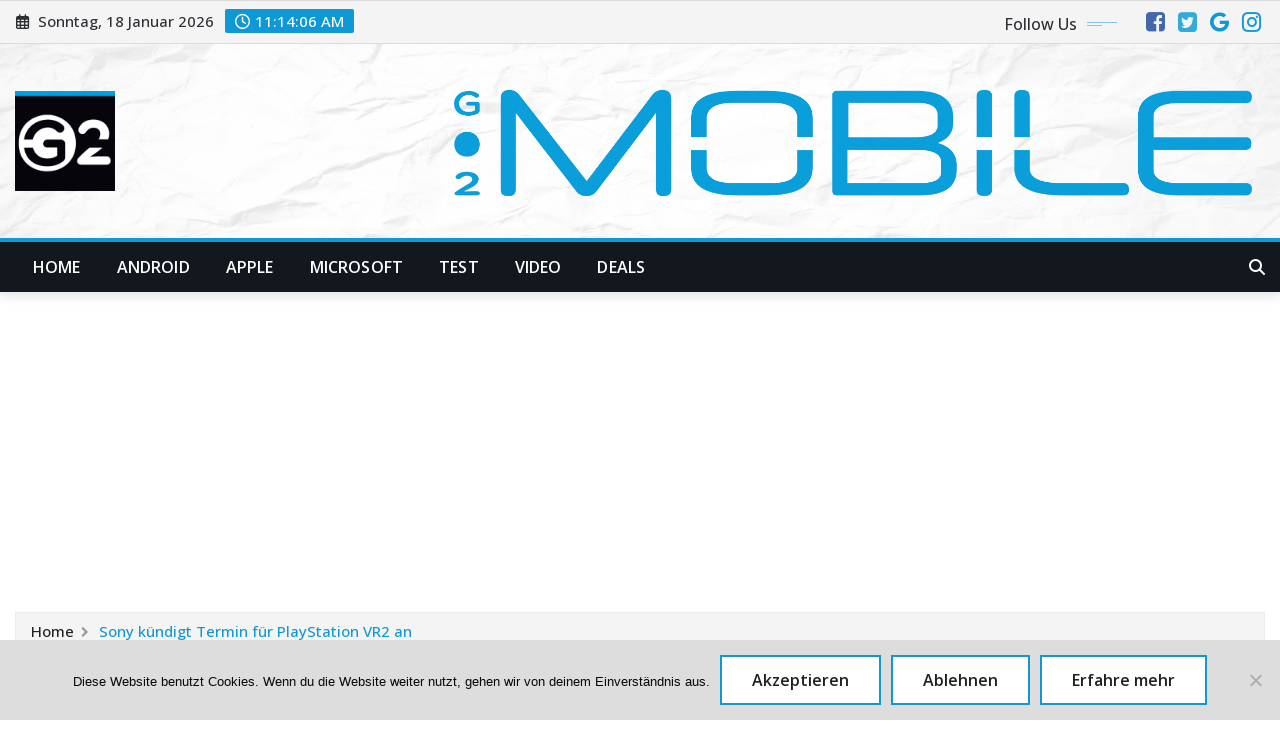

--- FILE ---
content_type: text/html; charset=utf-8
request_url: https://www.google.com/recaptcha/api2/aframe
body_size: 183
content:
<!DOCTYPE HTML><html><head><meta http-equiv="content-type" content="text/html; charset=UTF-8"></head><body><script nonce="1vWc9-MqFFKuohsxSLDYcA">/** Anti-fraud and anti-abuse applications only. See google.com/recaptcha */ try{var clients={'sodar':'https://pagead2.googlesyndication.com/pagead/sodar?'};window.addEventListener("message",function(a){try{if(a.source===window.parent){var b=JSON.parse(a.data);var c=clients[b['id']];if(c){var d=document.createElement('img');d.src=c+b['params']+'&rc='+(localStorage.getItem("rc::a")?sessionStorage.getItem("rc::b"):"");window.document.body.appendChild(d);sessionStorage.setItem("rc::e",parseInt(sessionStorage.getItem("rc::e")||0)+1);localStorage.setItem("rc::h",'1768734844536');}}}catch(b){}});window.parent.postMessage("_grecaptcha_ready", "*");}catch(b){}</script></body></html>

--- FILE ---
content_type: application/javascript; charset=utf-8
request_url: https://fundingchoicesmessages.google.com/f/AGSKWxVp5YDmyYQktmVsRUL5RFyEXkjMj010zi41iocYyF1fp5JbaDLKmq3fTwmmG5t1GpA6Ao5AnapiRXs7VeCGo4AuA_dEg8gFZn87Bu2HWI3cmlbl0ZX4LQHD3sM1d4orplORfmpDUA==?fccs=W251bGwsbnVsbCxudWxsLG51bGwsbnVsbCxudWxsLFsxNzY4NzM0ODQ0LDk4NTAwMDAwMF0sbnVsbCxudWxsLG51bGwsW251bGwsWzcsNiw5XSxudWxsLDIsbnVsbCwiZW4iLG51bGwsbnVsbCxudWxsLG51bGwsbnVsbCwzXSwiaHR0cHM6Ly93d3cuZ28yYW5kcm9pZC5kZS90YWcvc2Vuc2UtY29udHJvbGxlciIsbnVsbCxbWzgsIk05bGt6VWFaRHNnIl0sWzksImVuLVVTIl0sWzE5LCIyIl0sWzE3LCJbMF0iXSxbMjQsIiJdLFsyOSwiZmFsc2UiXV1d
body_size: 211
content:
if (typeof __googlefc.fcKernelManager.run === 'function') {"use strict";this.default_ContributorServingResponseClientJs=this.default_ContributorServingResponseClientJs||{};(function(_){var window=this;
try{
var np=function(a){this.A=_.t(a)};_.u(np,_.J);var op=function(a){this.A=_.t(a)};_.u(op,_.J);op.prototype.getWhitelistStatus=function(){return _.F(this,2)};var pp=function(a){this.A=_.t(a)};_.u(pp,_.J);var qp=_.Zc(pp),rp=function(a,b,c){this.B=a;this.j=_.A(b,np,1);this.l=_.A(b,_.Nk,3);this.F=_.A(b,op,4);a=this.B.location.hostname;this.D=_.Dg(this.j,2)&&_.O(this.j,2)!==""?_.O(this.j,2):a;a=new _.Og(_.Ok(this.l));this.C=new _.bh(_.q.document,this.D,a);this.console=null;this.o=new _.jp(this.B,c,a)};
rp.prototype.run=function(){if(_.O(this.j,3)){var a=this.C,b=_.O(this.j,3),c=_.dh(a),d=new _.Ug;b=_.fg(d,1,b);c=_.C(c,1,b);_.hh(a,c)}else _.eh(this.C,"FCNEC");_.lp(this.o,_.A(this.l,_.Ae,1),this.l.getDefaultConsentRevocationText(),this.l.getDefaultConsentRevocationCloseText(),this.l.getDefaultConsentRevocationAttestationText(),this.D);_.mp(this.o,_.F(this.F,1),this.F.getWhitelistStatus());var e;a=(e=this.B.googlefc)==null?void 0:e.__executeManualDeployment;a!==void 0&&typeof a==="function"&&_.Qo(this.o.G,
"manualDeploymentApi")};var sp=function(){};sp.prototype.run=function(a,b,c){var d;return _.v(function(e){d=qp(b);(new rp(a,d,c)).run();return e.return({})})};_.Rk(7,new sp);
}catch(e){_._DumpException(e)}
}).call(this,this.default_ContributorServingResponseClientJs);
// Google Inc.

//# sourceURL=/_/mss/boq-content-ads-contributor/_/js/k=boq-content-ads-contributor.ContributorServingResponseClientJs.en_US.M9lkzUaZDsg.es5.O/d=1/exm=ad_blocking_detection_executable,kernel_loader,loader_js_executable,web_iab_tcf_v2_signal_executable/ed=1/rs=AJlcJMzanTQvnnVdXXtZinnKRQ21NfsPog/m=cookie_refresh_executable
__googlefc.fcKernelManager.run('\x5b\x5b\x5b7,\x22\x5b\x5bnull,\\\x22go2android.de\\\x22,\\\x22AKsRol_UAEVNhbk6TtaEYsrIm_QdHHfugv57tj_t_MIAjAe-dLe5BBj9QOD054e0fCn7-Iqz-FG3Vg7BqQWrXs7GgJRHrvGrJKGgN4nTBnsmIq_Zhj2DUIH23CZN_1-QfgDzmwFC_z6Qcqpevcx6glbnzyt-_gSobQ\\\\u003d\\\\u003d\\\x22\x5d,null,\x5b\x5bnull,null,null,\\\x22https:\/\/fundingchoicesmessages.google.com\/f\/AGSKWxU_6h9BdNV9KCinh3oCsyXnbFPXnuJd0lbiBMMv-MbYDJx8jNUfxF6fY70BvrMh0C-0kzgkZktw9bDz3-xr__PnnKf62dK7G7IUVhaEvuOtJ_j5V9ALo0aO1lFB5zMdnM05pb6OAg\\\\u003d\\\\u003d\\\x22\x5d,null,null,\x5bnull,null,null,\\\x22https:\/\/fundingchoicesmessages.google.com\/el\/AGSKWxX9YSPBhscmB19x2bYIY-wF5ORuj0Z9u_X4chJch36f2tgXVpu_UN2s2wSRpyqcm-ZeCRRGqfnTTfdoJ2X_qbaZuoq1AjA1KgThPVBPAku58G-TTkQPfMNg7hSasaZMQUH3IpIsiQ\\\\u003d\\\\u003d\\\x22\x5d,null,\x5bnull,\x5b7,6,9\x5d,null,2,null,\\\x22en\\\x22,null,null,null,null,null,3\x5d,null,\\\x22Privacy and cookie settings\\\x22,\\\x22Close\\\x22,null,null,null,\\\x22Managed by Google. Complies with IAB TCF. CMP ID: 300\\\x22\x5d,\x5b2,1\x5d\x5d\x22\x5d\x5d,\x5bnull,null,null,\x22https:\/\/fundingchoicesmessages.google.com\/f\/AGSKWxWlbt_7VWlQOgnKdvUuw-PczkfFfC6YvwkakzNV7joxqP-KYjr3w0xrIDjmYe1T2y1Icn3gOdqV_05bMcWk97x_veVN830xGzpTvhQgdfy4rERlgld0F9CfwGq77qKPaM7lMn4e_g\\u003d\\u003d\x22\x5d\x5d');}

--- FILE ---
content_type: application/javascript; charset=utf-8
request_url: https://fundingchoicesmessages.google.com/f/AGSKWxXay3Fh_ls2LzgrqnmPVAslyYzJkDRoroHl16DoXDGqZammMXwfOvl8jLKlAKoJNbg162Y6A9615zf9-PPIVRLWimS3-afOc01N_ShX7chC3o-Rzm2O_J1OItR34eabWN7iN7akuLiuU1tHfd77xck7TDf7MJTOxv0sXCm0cPwimKX7jgg_hkcSbD3s/_/adman_/adbanner_/affiliateserver._adright2./cpx_ads.
body_size: -1291
content:
window['b2c22487-d643-491d-a48c-817fd61f56d6'] = true;